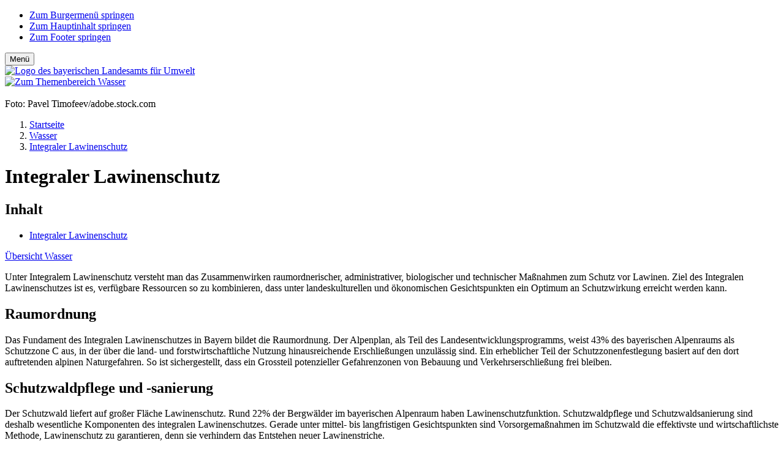

--- FILE ---
content_type: text/html; charset=UTF-8
request_url: https://www.lfu.bayern.de/wasser/integraler_lawinenschutz/index.htm
body_size: 7101
content:
<!doctype html> 
<html lang="de"><!-- InstanceBegin template="/Templates/_100_sidebar_left.dwt" codeOutsideHTMLIsLocked="false" --> 
<head>
	<!-- InstanceBeginEditable name="page_def" -->
		<!-- InstanceEndEditable -->
	<meta charset="utf-8">
	<meta name="viewport" content="width=device-width, initial-scale=1">
	<link rel="icon" type="image/png" href="/favicon-32x32.png?v=qAqqLeexlA" sizes="32x32">
	<link rel="icon" type="image/png" href="/favicon-16x16.png?v=qAqqLeexlA" sizes="16x16">
	<link rel="manifest" href="/manifest.json?v=qAqqLeexlA">
	<link rel="mask-icon" href="/safari-pinned-tab.svg?v=qAqqLeexlA" color="#436f81">
	<link rel="shortcut icon" href="/favicon.ico?v=qAqqLeexlA">
	<meta name="apple-mobile-web-app-title" content="LfU Website">
	<meta name="application-name" content="LfU Website">
	<!-- InstanceBeginEditable name="head" -->
	<title>Integraler Lawinenschutz - LfU Bayern</title>  
	<meta name="description" content="Integralem Lawinenschutz versteht sich als Zusammenwirken raumordnerischer, administrativer, biologischer und technischer Maßnahmen zum Schutz vor Lawinen." />
	<meta name="keywords" content="Alpenkonvention, Alpenplan, InternationaleZusammenarbeit, Lawinenwarnung, PLANALP, Schutzwald" />
	<meta name="keytomain" content="0" />
	<meta name="update-date" content="2023-03-17" />
	<meta name="copyright" content="Bayerisches Landesamt für Umwelt" />
	<meta name="copyright_ID" content="156" />
	<meta name="web" content="lfu-internet-extern" />
	<meta name="lang" content="de" />
	<meta name="ConfigHeader" content="11000110" />
	<meta name="ConfigFooter" content="110100001001" />
	<meta name="ConfigConvertTor" content="000" />
	<meta name="robots" content="index, follow" />
	<meta name="template_header_data" content="internet_webWasserIntegraler Lawinenschutz" />
	<meta name="template_footer_stamp" content="20210420100839396" />
	<meta name="template_header_stamp" content="20200810102049528" />
	<meta name="template_metainfo" content="standard" />
	<meta name="template_header" content="standard" />
	<meta name="template_footer" content="standard" />
	<meta name="DC.TITLE" content="Integraler Lawinenschutz - LfU Bayern" />
	<meta name="DC.DATE.MODIFIED" content="2023-03-17" />
	<meta name="DC.RIGHTS" content="Bayerisches Landesamt für Umwelt" />
	<meta name="DC.LANGUAGE" content="de" />
	<meta name="authority" content="Bayerisches Landesamt für Umwelt" />
    <meta name="authority_ID" content="132" />
    <meta name="DC.CREATOR.CORPORATE" content="Bayerisches Landesamt für Umwelt" />
    <!-- InstanceEndEditable -->
	<link href="/global/lib/internet/internet.css?v1" rel="stylesheet">
		<script src="/global/lib/thirdp/eye_able/ea_dynamicloading.js"></script>
	<!-- InstanceBeginEditable name="custom_src_top" --> 
		
	<!-- InstanceEndEditable -->
</head>
<body id="top" class="wasser">
	
	<div id="cmp_eyeable" class="eyeAble_customToolOpenerClass eye_able_side_btn d-print-none">
		<a class="thm btn" role="button" title="Eye-Able Assistenzwerkzeuge anzeigen" aria-label="Eye-Able Assistenzwerkzeuge anzeigen" href="javascript:EyeAbleAPI.toggleToolbar()">
		<i class="fa-sharp fa-regular fa-universal-access"></i>
		</a>
	</div>
	
    <div id="frm_maxw_wrapper" class="frm_maxw_wrapper container-xxl">

		<!-- SKIP: START --> 

		<header id="cmp_marker_header" class="cmp_marker_header" role="banner">

		<nav id="cmp_skiplink" class="cmp_skiplink pt-2 visually-hidden-focusable" aria-label="Skiplinks Seitenbereiche">
			<ul class="nav justify-content-center">
				<li class="nav-item me-1"><a class="btn thm mb-2" href="#cmp_burger">Zum Burgermenü springen</a></li>
				<li class="nav-item me-1"><a class="btn thm mb-2" href="#cmp_content">Zum Hauptinhalt springen</a></li>
				<li class="nav-item me-1"><a class="btn thm mb-2" href="#frm_footer">Zum Footer springen</a></li>
			</ul>
		</nav>
			
			
			<!-- #BeginLibraryItem "/Library/0_bootstrap/cmp_header.lbi" --><div id="cmp_navbar" class="cmp_navbar"> 
	<div class="d-flex justify-content-between"> 
		<nav id="cmp_burger" class="cmp_burger d-print-none" aria-label="Hauptnavigationsmenü anzeigen">
			<button class="thm btn" data-bs-toggle="offcanvas" data-bs-target="#frm_offcanvas">
			<span class="fa-sharp fa-regular fa-bars"></span>
			<span class="button_label">Menü</span>
			</button> 
		</nav>

		<div id="cmp_wappen" class="cmp_wappen">
			<a href="/" title="Link intern"><img src="/global/pic/schriftzug_l.png" title="Zur Startseite des Angebots" alt="Logo des bayerischen Landesamts für Umwelt"></a>
		</div>
	</div>
</div> <!-- #EndLibraryItem --><!-- #BeginLibraryItem "/Library/0_bootstrap/cmp_marker_hero.lbi" -->
<div id="cmp_marker" class="cmp_marker frm_container_maxw">
	<a href="/wasser/index.htm" title="Link intern"><img src="/pic/marken/wasser.svg" class="square" alt="Zum Themenbereich Wasser" title="Zum Themenbereich Wasser"></a></div>
<div id="cmp_head_img" class="cmp_head_img d-print-none">
	<img src="/pic/heroes/wasser/as_357012628.webp" class="hero img-fluid" alt="" title="">
	<div class="credits small">Foto: Pavel Timofeev/adobe.stock.com</div></div>
<!-- #EndLibraryItem -->

			<div id="cmp_page_header" class="cmp_page_header frm_container_maxw">
				<!-- SKIP: START -->
				<nav id="cmp_breadcrumb" class="cmp_breadcrumb" aria-label="Brotkrümelnavigation">
					<!-- InstanceBeginEditable name="header" -->
						<!-- Janus Header Start --><ol class="breadcrumb">
	<li class="breadcrumb-item"><a href="/index.htm">Startseite</a></li>	<li class="breadcrumb-item"><a href="/wasser/index.htm">Wasser</a></li>	<li class="breadcrumb-item"><a href="/wasser/integraler_lawinenschutz/index.htm">Integraler Lawinenschutz</a></li>
</ol>
<!-- Janus Header End -->
						<!-- InstanceEndEditable -->
				</nav>
				<!-- SKIP: END -->
				<h1 id="cmp_page_h1" class="cmp_page_h1 thm"><!-- InstanceBeginEditable name="h1_ueberschrift" -->Integraler Lawinenschutz<!-- InstanceEndEditable --></h1>
			</div>		
		 
		</header>
		<!-- SKIP: END --> 

       <div id="frm_page" class="frm_page"> 

			<div class="frm_container_maxw">

				<div class="row">

					<div id="cmp_sidebar_left" class="cmp_sidebar_left sidebar">
						<div class="sticky-lg-top">
							<nav id="cmp_nav_side" class="cmp_nav_side" aria-label="Seitennavigation">
								<!-- InstanceBeginEditable name="navigation" -->
<div id="frm_btm_nav_m" class="frm_btm_nav_m">
    <h2 class="d-block">Inhalt</h2>
    
    
    
    
    <ul class="list-unstyled lvl1">
                    <li class="active">
            <a class="thema " title="Link intern" href="/wasser/integraler_lawinenschutz/index.htm" aria-current="page">Integraler Lawinenschutz</a>
                        </li>
            </ul>
    
    <a class="btn btn-sm thm w-100 d-print-none" href="/wasser/index.htm" title="Link intern">Übersicht Wasser</a></div>							<!-- InstanceEndEditable -->
							</nav> 
							<aside>
							<!-- InstanceBeginEditable name="leiste_links" -->
						
							<p>
          </p>
						<!-- InstanceEndEditable -->
							</aside>
						</div>
					</div> 

					<main id="cmp_content" aria-labelledby="cmp_page_h1" class="cmp_content right tmp_width_padding clearfix">
						<!-- InstanceBeginEditable name="content" -->
								<p>Unter Integralem Lawinenschutz versteht man das Zusammenwirken raumordnerischer, administrativer, biologischer und technischer Maßnahmen zum Schutz vor Lawinen. Ziel des Integralen Lawinenschutzes ist es, verfügbare Ressourcen so zu kombinieren, dass unter landeskulturellen und ökonomischen Gesichtspunkten ein Optimum an Schutzwirkung erreicht werden kann.</p>
								<h2>Raumordnung</h2>
								<p>Das Fundament des Integralen Lawinenschutzes in Bayern bildet die Raumordnung. Der Alpenplan, als Teil des Landesentwicklungsprogramms, weist 43% des bayerischen Alpenraums als Schutzzone C aus, in der über die land- und forstwirtschaftliche Nutzung hinausreichende Erschließungen unzulässig sind. Ein erheblicher Teil der Schutzzonenfestlegung basiert auf den dort auftretenden alpinen Naturgefahren. So ist sichergestellt, dass ein Grossteil potenzieller Gefahrenzonen von Bebauung und Verkehrserschließung frei bleiben.</p>
								<h2>Schutzwaldpflege und -sanierung</h2>
								<p>Der Schutzwald liefert auf großer Fläche Lawinenschutz. Rund 22% der Bergwälder im bayerischen Alpenraum haben Lawinenschutzfunktion. Schutzwaldpflege und Schutzwaldsanierung sind deshalb wesentliche Komponenten des integralen Lawinenschutzes. Gerade unter mittel- bis langfristigen Gesichtspunkten sind Vorsorgemaßnahmen im Schutzwald die effektivste und wirtschaftlichste Methode, Lawinenschutz zu garantieren, denn sie verhindern das Entstehen neuer Lawinenstriche.</p>
								<ul class="linkliste">
									<li class="extern"><a title="Link extern" href="http://www.stmelf.bayern.de/wald/waldfunktionen/schutzwald/index.php">Bayerische Forstverwaltung: Informationen zum Bergwald und zur Schutzwaldsanierung</a></li>
								</ul>
								<h2>Lawinenwarnung</h2>
								<p>Dort wo bereits Lawinenstriche entstanden sind und Lawinen bis in den erschlossenen Verkehrs- und Siedlungsraum vordringen, ist es erforderlich, bei entsprechenden Wetter- und Schneelagen Maßnahmen zum Schutz vor Lawinen zu ergreifen. Dafür verantwortlich sind die Gemeinden und Landratsämter als örtlich zuständige Sicherheitsbehörden. Ihnen steht der Lawinenwarndienst mit örtlichen Lawinenkommissionen beratend zur Seite. In Bayern sind in 32 Lawinenkommissionen rund 350 Personen ehrenamtlich tätig, um mit ihrem Fachwissen einen wichtigen Beitrag zum Lawinenschutz zu leisten. Von den Lawinenkommissionen werden rund 600 Lawinenstriche überwacht. Im Gefahrenfall greifen die Sicherheitsbehörden Empfehlungen der Lawinenkommissionen auf, um Verkehrswege und Skiabfahrten zu sperren oder Siedlungsbereiche evakuieren zu lassen.</p>
								<ul class="linkliste">
									<li class="intern"><a title="Link intern" href="http://www.lawinenwarndienst-bayern.de/"> Lawinenwarndienst (LWD) Bayern</a></li>
								</ul>
								<h2>Technischer Lawinenschutz</h2>
								<p>Technische Lawinenschutzmaßnahmen kommen dort zur Anwendung, wo Lawinen häufig auftreten oder besonders hohe Gefährdungen bestehen. Solche in Erstellung und Unterhalt meist sehr teueren Schutzbauwerke, wie etwa Stützverbauungen in Lawinenanrisszonen oder Lawinengalerien über vielbefahrenen Straßen, decken rund 12% der Lawinenstriche in Bayern ab.</p>
							<!-- InstanceEndEditable --><!-- #BeginLibraryItem "/Library/0_bootstrap/komponenten/cmp_sm_share.lbi" -->
<aside id="cmp_sm_icons" class="cmp_sm_icons d-print-none" aria-labelledby="label_teilen"> 
	<h2 id="label_teilen" class="cmp_label_heading">Teilen</h2>
	<div id="cmp_shariff_icons" class="cmp_shariff_icons shariff icon-soc-media" data-theme="white" data-button-style="standard" data-mail-url="mailto:" data-services="[&quot;linkedin&quot;,&quot;whatsapp&quot;,&quot;facebook&quot;,&quot;mail&quot;]"></div>
</aside><!-- #EndLibraryItem --></main>

				</div>

			</div>	

        </div>
		
		<footer id="frm_footer" class="frm_footer"><!-- #BeginLibraryItem "/Library/0_bootstrap/frm_footer.lbi" -->
<!-- SKIP: START --> 
<div id="footer_to_top" class="footer_to_top d-print-none"><a href="#top" class="btn thm">Zum Seitenanfang</a></div> 
<nav id="frm_footer_fat" class="frm_footer_fat d-print-none" aria-label="Footernavigation"> 
	<div class="frm_container_maxw">
		<section class="ft_bereich th row row-cols-2 row-cols-sm-3 row-cols-md-4" aria-label="Themen"> 
			<div class="item col"><a href="/abfall/index.htm" class="cmp_th_list thm_col_bd_abfall">Abfall</a></div>
			<div class="item col"><a href="/altlasten/index.htm" class="cmp_th_list thm_col_bd_altlasten">Altlasten</a></div>
			<div class="item col"><a href="/analytik_stoffe/index.htm" class="cmp_th_list thm_col_bd_analytik_stoffe">Analytik/Stoffe</a></div>
			<div class="item col"><a href="/boden/index.htm" class="cmp_th_list thm_col_bd_boden">Boden</a></div>
			<div class="item col"><a href="/energie/index.htm" class="cmp_th_list thm_col_bd_energie">Energie</a></div>
			<div class="item col"><a href="/geologie/index.htm" class="cmp_th_list thm_col_bd_geologie">Geologie</a></div>
			<div class="item col"><a href="/klima/index.htm" class="cmp_th_list thm_col_bd_klima">Klima</a></div>
			<div class="item col"><a href="/laerm/index.htm" class="cmp_th_list thm_col_bd_laerm">Lärm</a></div>
			<div class="item col"><a href="/luft/index.htm" class="cmp_th_list thm_col_bd_luft">Luft</a></div>
			<div class="item col"><a href="/natur/index.htm" class="cmp_th_list thm_col_bd_natur">Natur</a></div>
			<div class="item col"><a href="/strahlung/index.htm" class="cmp_th_list thm_col_bd_strahlung">Strahlung</a></div>
			<div class="item col"><a href="/wasser/index.htm" class="cmp_th_list thm_col_bd_wasser">Wasser</a></div>
		</section>
		<section class="ft_bereich kat row row-cols-sm-2 row-cols-md-4" aria-label="Kategorien">
			<div class="item col-sm">
				<h2>Zielgruppen</h2>
				<ul class="nav" aria-label="Zielgruppen">
					<li><a class="nav-item" title="Umweltschutz im Alltag" href="/buerger/index.htm">Bürger</a></li> 
					<li><a class="nav-item" title="" href="/umweltwirtschaft/index.htm">Wirtschaft</a></li>
					<li><a class="nav-item" title="" href="/umweltkommunal/index.htm">Kommunen</a></li> 
					<li><a class="nav-item" title="" href="/pressemitteilungen/index.htm">Presse</a></li> 
				</ul>			
			</div>	
			<div class="item col-sm">
				<h2>Kontakt</h2>
				<ul class="nav" aria-label="Kontakt"> 
					<li><a class="nav-item" title="Kontaktformular" href="/kontakt/formular/index.htm">Kontaktformular</a></li>
					<li><a class="nav-item" title="Adressen, Anreise, Telefon" href="/kontakt/index.htm">Dienststellen</a></li>
					<li><a class="nav-item" title="Kontakt zu Fachpersonen der Abteilungen" href="/aps/index.htm">Fachthemen</a></li>
					<li><a class="nav-item" title="Kontakt zur Pressestelle" href="/pressemitteilungen/pressestelle/index.htm">Pressestelle</a></li>
					<li><a class="nav-item" title="Fragen zum Datenbestand (Informationsanfrage) oder bestellen von Daten (Datenanfrage)" href="/umweltdaten/datenbezug/index.htm">Datenanfrage</a></li>
				</ul>			
			</div>							
			<div class="item col-sm">
				<h2>Service</h2>
				<ul class="nav" aria-label="Service">
					<li><a class="nav-item" title="" href="/publikationen/index.htm">Publikationen</a></li>
					<li><a class="nav-item" title="" href="/publikationen/newsletter/index.htm">Newsletter</a></li>
					<li><a class="nav-item" title="" href="/veranstaltungen/index.htm">Veranstaltungen</a></li>
					<li><a class="nav-item" title="" href="/veranstaltungen/leihausstellungen/index.htm">Leihausstellungen</a></li>
				</ul>
			</div>
			<div class="item col-sm">
				<h2>Daten</h2>
				<ul class="nav" aria-label="Daten">
					<li><a class="nav-item" title="" href="/umweltdaten/index.htm">Umweltdaten</a></li>
					<li><a class="nav-item" title="" href="/umweltdaten/kartendienste/index.htm">Kartendienste</a></li>
					<li><a class="nav-item" title="" href="/umweltdaten/geodatendienste/index.htm">Geodatendienste</a></li>
				</ul>
			</div>
		</section>
		<section class="ft_bereich sm" aria-label="Social Media">
			<p>Social Media</p> 
			<ul class="nav">
				<li class="nav-item"><a href="https://de.linkedin.com/company/lfu-bayern" title="Link extern: Folgen Sie dem LfU auf LinkedIn"><i class="fa-brands fa-linkedin"></i></a></li>
				<li class="nav-item"><a href="https://s.bayern.de/whatsapp" title="Link extern: Abonnieren Sie den WhatsApp-Kanal des LfU"><i class="fa-brands fa-whatsapp"></i></a></li>
				<li class="nav-item"><a href="https://bsky.app/profile/lfu.bayern.de" title="Link extern: Folgen Sie dem LfU auf Bluesky"><i class="fa-brands fa-bluesky"></i></a></li>
			</ul>
		</section>
		<section class="ft_bereich meta" aria-label="Metainformationen">
            <ul class="nav">
                <li class="nav-item"><a title="Startseite des Angebotes" href="/index.htm">Startseite</a></li>
                <li class="nav-item"><a title="Unser Amt stellt sich vor" href="/wir/index.htm">Wir</a></li>
                <li class="nav-item"><a title="Impressum des LfU" href="/impressum/index.htm">Impressum</a></li>
                <li class="nav-item"><a title="Datenschutzerklärung des LfU" href="/datenschutz/index.htm">Datenschutz</a></li>
                <li class="nav-item"><a title="Erklärung zur Barrierefreiheit des LfU" href="/barrierefreiheit/index.htm">Barrierefreiheit</a></li>
                <li class="nav-item"><a title="Ausschreibungen des LfU" href="/ausschreibungen/index.htm">Ausschreibungen</a></li>
                <li class="nav-item"><a title="Stellenangebote des LfU" href="/stellenangebote/index.htm">Stellenangebote</a></li>
                <li class="nav-item"><a title="Inhalt des Internetangebots in Gebärdensprache" href="/gebaerdensprache/index.htm"><i class="fa-sharp fa-regular fa-hands-asl-interpreting meta_navi_icon" title="Inhalt des Internetangebots in Gebärdensprache"></i></a></li>
                <li class="nav-item"><a title="Inhalt des Internetangebots in Leichter Sprache" href="/leichte_sprache/index.htm"><i class="fa-sharp fa-regular fa-book-open-reader meta_navi_icon" title="Inhalt des Internetangebots in Leichter Sprache"></i></a></li>
            </ul>
		</section>
	</div>
</nav>
<!-- SKIP: END --><!-- #EndLibraryItem --><!-- InstanceBeginEditable name="footer" -->
<!-- Janus Footer Start --><!-- Janus Footer End -->
<!-- InstanceEndEditable -->
        </footer>
    
    <!-- frm_maxw_wrapper -->
    </div><!-- #BeginLibraryItem "/Library/0_bootstrap/frm_offcanvas.lbi" -->
<!-- SKIP: START --> 
<div id="frm_offcanvas" class="frm_offcanvas offcanvas offcanvas-top thm_col_bg_basis_18p" tabindex="-1" data-bs-keyboard="true" aria-label="Hauptnavigation">
	<div class="frm_maxw_wrapper container-fluid thm_col_bg_basis_18p">
		<div class="offcanvas-header row p-0"> 
			<div id="frm_menu" class="frm_menu col-3 p-0">
				<button class="thm btn" type="button" data-bs-dismiss="offcanvas" role="button" aria-label="Schließen der Hauptnavigation">
				<span class="fa-sharp fa-regular fa-xmark fw-normal"></span>
				<span class="button_label d-none d-md-inline-block ps-2">Schließen</span> 
				</button>
			</div>
		 
			<div id="frm_suche" class="frm_suche col">
				<form action="/suchen/index.htm" class="float-end p-2 pe-3" method="get" name="searchform" role="search" aria-label="Volltextsuche">
					<label for="frm_suche_input" class="visually-hidden">Volltextsuche</label>
					<div class="input-group">
						<input type="text" name="q" id="frm_suche_input" class="frm_suche_input form-control border-0 border-bottom" placeholder="Suchen" aria-label="Suchen" aria-describedby="button-addon2" data-cip-id="frm_suche_input">
						<button id="button-addon2" class="btn" type="button"><i class="fa-sharp fa-regular fa-magnifying-glass fs-3 thm_col_co_basis"></i><span class="visually-hidden">Suche abschicken</span></button>
					</div>
				</form>
			</div>
		</div>

		<div class="row offcanvas-body p-4">
		
			<div class="frm_oc first col-md-4 thm_col_bd_basis pb-3">
				<div class="row first row-cols-2 row-cols-md-1 row-cols-lg-2 p-0 ps-md-2 fs-4 fs-md-3">
					<div class="col my-2 p-0 pt-1 pb-1"><a href="/abfall/index.htm" class="cmp_th_list thm_col_bd_abfall">Abfall</a></div>
					<div class="col my-2 p-0 pt-1 pb-1"><a href="/altlasten/index.htm" class="cmp_th_list thm_col_bd_altlasten">Altlasten</a></div>
					<div class="col my-2 p-0 pt-1 pb-1"><a href="/analytik_stoffe/index.htm" class="cmp_th_list thm_col_bd_analytik">Analytik/Stoffe</a></div>
					<div class="col my-2 p-0 pt-1 pb-1"><a href="/boden/index.htm" class="cmp_th_list thm_col_bd_boden">Boden</a></div>
					<div class="col my-2 p-0 pt-1 pb-1"><a href="/energie/index.htm" class="cmp_th_list thm_col_bd_energie">Energie</a></div>
					<div class="col my-2 p-0 pt-1 pb-1"><a href="/geologie/index.htm" class="cmp_th_list thm_col_bd_geologie">Geologie</a></div>
					<div class="col my-2 p-0 pt-1 pb-1"><a href="/klima/index.htm" class="cmp_th_list thm_col_bd_klima">Klima</a></div>
					<div class="col my-2 p-0 pt-1 pb-1"><a href="/laerm/index.htm" class="cmp_th_list thm_col_bd_laerm">Lärm</a></div>
					<div class="col my-2 p-0 pt-1 pb-1"><a href="/luft/index.htm" class="cmp_th_list thm_col_bd_luft">Luft</a></div>
					<div class="col my-2 p-0 pt-1 pb-1"><a href="/natur/index.htm" class="cmp_th_list thm_col_bd_natur">Natur</a></div>
					<div class="col my-2 p-0 pt-1 pb-1"><a href="/strahlung/index.htm" class="cmp_th_list thm_col_bd_strahlung">Strahlung</a></div>
					<div class="col my-2 p-0 pt-1 pb-1"><a href="/wasser/index.htm" class="cmp_th_list thm_col_bd_wasser">Wasser</a></div>
				</div>
			</div>
	
			<div class="frm_oc second col-md pt-3 pt-md-0 ps-0 ps-md-4 fs-3">
				<ul class="nav navbar-nav lvl1 pb-1">
					<li class="nav-item"><a class="nav-link py-1" title="Betrieblicher Umweltschutz" href="/umweltwirtschaft/index.htm">Wirtschaft</a></li>
					<li class="nav-item"><a class="nav-link py-1" title="Kommunaler Umweltschutz" href="/umweltkommunal/index.htm">Kommunen</a></li>
					<li class="nav-item"><a class="nav-link py-1" title="Informationen zu Umweltschutz im Alltag für Bürgerinnen und Bürger" data-bs-toggle="collapse" href="#collapseBuerger" role="button" aria-expanded="false" aria-controls="collapseBuerger">Bürger <i class="fa-sharp fa-regular fa-plus fs-5 fw-normal"></i></a>
						<div id="collapseBuerger" class="collapse fs-6 thm_col_bd_basis">
							<ul class="nav navbar-nav lvl2">
								<li class="nav-item p-0"><a class="nav-link" title="UmweltWissen Einstieg" href="/buerger/index.htm">Bürger Übersicht</a></li>
								<li class="nav-item p-0"><a class="nav-link" title="Publikationsreihe UmweltWissen" href="/buerger/wissen/index.htm">Wissen</a></li>
								<li class="nav-item p-0"><a class="nav-link" title="Umwelttipps zum Umweltschutz im Alltag" href="/buerger/tipps/index.htm">Tipps</a></li>
								<li class="nav-item p-0"><a class="nav-link" title="Videos" href="/buerger/videos/index.htm">Video</a></li>
								<li class="nav-item p-0"><a class="nav-link" title="Archiv der Publikationsreihe UmweltWissen" href="/buerger/archiv/index.htm">Archiv</a></li>
							</ul>
						</div>
					</li>
					<li class="nav-item"><a class="nav-link py-1" title="Pressemitteilungen" data-bs-toggle="collapse" href="#collapsePresse" role="button" aria-expanded="false" aria-controls="collapsePresse">Presse <i class="fa-sharp fa-regular fa-plus fs-5 fw-normal"></i></a>
						<div id="collapsePresse" class="collapse fs-6 thm_col_bd_basis">
							<ul class="nav navbar-nav lvl2"> 
								<li class="nav-item p-0"><a class="nav-link" title="Pressemitteilungen" href="/pressemitteilungen/index.htm">Pressemitteilungen</a></li>
								<li class="nav-item p-0"><a class="nav-link" title="Fotos zu Pressemitteilungen" href="/pressemitteilungen/fotos/index.htm">Pressefotos</a></li>
								<li class="nav-item p-0"><a class="nav-link" title="Pressemitteilungen zurückliegender Monate und Jahre" href="/pressemitteilungen/archiv/index.htm">Pressearchiv</a></li>
								<li class="nav-item p-0"><a class="nav-link" title="Kontakt zur Pressestelle" href="/pressemitteilungen/pressestelle/index.htm">Pressestelle</a></li>
							</ul>
						</div>
					</li>
					<li class="nav-item"><a class="nav-link py-1" title="Ausstellungen, Fachtagungen, Vorträge" data-bs-toggle="collapse" href="#collapseVA" role="button" aria-expanded="false" aria-controls="collapseVA">Veranstaltungen <i class="fa-sharp fa-regular fa-plus fs-5 fw-normal"></i></a>
						<div id="collapseVA" class="collapse fs-6 thm_col_bd_basis">
							<ul class="nav navbar-nav lvl2">
								<li class="nav-item p-0"><a class="nav-link" title="Veranstaltungen des LfU" href="/veranstaltungen/index.htm">Veranstaltungen</a></li>
								<li class="nav-item p-0"><a class="nav-link" title="Ausstellungen, Fachtagungen, Vorträge" href="/veranstaltungen/leihausstellungen/index.htm">Leihausstellungen</a></li>
								<li class="nav-item p-0"><a class="nav-link" title="Ringvorlesungen des LfU" href="/veranstaltungen/vortragsreihen/index.htm">Vortragsreihen</a></li>
								<li class="nav-item p-0"><a class="nav-link" title="Beitrag des Bayerischen Umweltministeriums zur Landesgartenschau" href="/veranstaltungen/landesgartenschau/index.htm">Landesgartenschau</a></li>
							</ul>
						</div>
					</li>
					<li class="nav-item"><a class="nav-link py-1" title="Broschüren, Bücher, Faltblätter, Karten" data-bs-toggle="collapse" href="#collapsePub" role="button" aria-expanded="false" aria-controls="collapsePub">Publikationen <i class="fa-sharp fa-regular fa-plus fs-5 fw-normal"></i></a>
						<div id="collapsePub" class="collapse fs-6 thm_col_bd_basis">
							<ul class="nav navbar-nav lvl2">
								<li class="nav-item p-0"><a class="nav-link" title="Publikationen des LfU" href="/publikationen/index.htm">Publikationen</a></li>
								<li class="nav-item p-0"><a class="nav-link" title="Newsletter des LfU" href="/publikationen/newsletter/index.htm">Newsletter</a></li>
							</ul>
						</div>
					</li>
					<li class="nav-item"><a class="nav-link py-1" title="Umweltdaten, Indikatoren, Karten- und Geodatendienste" data-bs-toggle="collapse" href="#collapseDaten" role="button" aria-expanded="false" aria-controls="collapseDaten">Daten <i class="fa-sharp fa-regular fa-plus fs-5 fw-normal"></i></a>
						<div id="collapseDaten" class="collapse fs-6 thm_col_bd_basis">
							<ul class="nav navbar-nav lvl2">
								<li class="nav-item p-0"><a class="nav-link" title="Umweltdaten Einstieg" href="/umweltdaten/indikatoren/index.htm">Übersicht Umweltdaten</a></li>
								<li class="nav-item p-0"><a class="nav-link" title="Bewertung der Umwelt in Bayern anhand von Umweltindikatoren" href="/umweltdaten/indikatoren/index.htm">Indikatoren</a></li>
								<li class="nav-item p-0"><a class="nav-link" title="Datenbzug über die Datenstelle des LfU" href="/umweltdaten/datenbezug/index.htm">Datenanfragen</a></li>
								<li class="nav-item p-0"><a class="nav-link" title="Umweltdaten des LfU Webangebotes" href="/umweltdaten/umweltdaten_web/index.htm">Umweltdaten</a></li>
								<li class="nav-item p-0"><a class="nav-link" title="Links zu Kartendiensten des LfU" href="/umweltdaten/kartendienste/index.htm">Kartendienste</a></li>
								<li class="nav-item p-0"><a class="nav-link" title="Links zu Geodatendiensten des LfU" href="/umweltdaten/geodatendienste/index.htm">Geodatendienste</a></li>
							</ul>
						</div>
					</li>
				</ul>
			</div>

			<div class="frm_oc third d-none d-md-block col-md ms-md-4 p-0">
	
				<div id="collapseBuerger_c3" class="collapse top-0 fs-6 thm_col_bd_basis">
					<ul class="nav navbar-nav lvl2">
						<li class="nav-item p-0"><a class="nav-link" title="UmweltWissen Einstieg" href="/buerger/index.htm">Bürger Übersicht</a></li>
						<li class="nav-item p-0"><a class="nav-link" title="Publikationsreihe UmweltWissen" href="/buerger/wissen/index.htm">Wissen</a></li>
						<li class="nav-item p-0"><a class="nav-link" title="Umwelttipps zum Umweltschutz im Alltag" href="/buerger/tipps/index.htm">Tipps</a></li>
						<li class="nav-item p-0"><a class="nav-link" title="Videos" href="/buerger/videos/index.htm">Video</a></li>
						<li class="nav-item p-0"><a class="nav-link" title="Archiv der Publikationsreihe UmweltWissen" href="/buerger/archiv/index.htm">Archiv</a></li>
					</ul>
				</div>
	
				<div id="collapsePresse_c3" class="collapse top-0 fs-6 thm_col_bd_basis">
					<ul class="nav navbar-nav lvl2">
						<li class="nav-item p-0"><a class="nav-link" title="Pressemitteilungen" href="/pressemitteilungen/index.htm">Pressemitteilungen</a></li>
						<li class="nav-item p-0"><a class="nav-link" title="Fotos zu Pressemitteilungen" href="/pressemitteilungen/fotos/index.htm">Pressefotos</a></li>
						<li class="nav-item p-0"><a class="nav-link" title="Pressemitteilungen zurückliegender Monate und Jahre" href="/pressemitteilungen/archiv/index.htm">Pressearchiv</a></li>
						<li class="nav-item p-0"><a class="nav-link" title="Kontakt zur Pressestelle" href="/pressemitteilungen/pressestelle/index.htm">Pressestelle</a></li>
					</ul>
				</div>
	
				<div id="collapseVA_c3" class="collapse top-0 fs-6 thm_col_bd_basis">
					<ul class="nav navbar-nav lvl2">
						<li class="nav-item p-0"><a class="nav-link" title="Veranstaltungen des LfU" href="/veranstaltungen/index.htm">Veranstaltungen</a></li>
						<li class="nav-item p-0"><a class="nav-link" title="Ausstellungen, Fachtagungen, Vorträge" href="/veranstaltungen/leihausstellungen/index.htm">Leihausstellungen</a></li>
						<li class="nav-item p-0"><a class="nav-link" title="Ringvorlesungen des LfU" href="/veranstaltungen/vortragsreihen/index.htm">Vortragsreihen</a></li>
						<li class="nav-item p-0"><a class="nav-link" title="Beitrag des Bayerischen Umweltministeriums zur Landesgartenschau" href="/veranstaltungen/landesgartenschau/index.htm">Landesgartenschau</a></li>
					</ul>
				</div>
	
				<div id="collapsePub_c3" class="collapse top-0 fs-6 thm_col_bd_basis">
					<ul class="nav navbar-nav lvl2">
						<li class="nav-item p-0"><a class="nav-link" title="Publikationen des LfU" href="/publikationen/index.htm">Publikationen</a></li>
						<li class="nav-item p-0"><a class="nav-link" title="Newsletter des LfU" href="/publikationen/newsletter/index.htm">Newsletter</a></li>
					</ul>
				</div>
	
				<div id="collapseDaten_c3" class="collapse top-0 fs-6 thm_col_bd_basis">
					<ul class="nav navbar-nav lvl2">
						<li class="nav-item p-0"><a class="nav-link" title="Umweltdaten Einstieg" href="/umweltdaten/index.htm">Übersicht Umweltdaten</a></li>
						<li class="nav-item p-0"><a class="nav-link" title="Bewertung der Umwelt in Bayern anhand von Umweltindikatoren" href="/umweltdaten/indikatoren/index.htm">Indikatoren</a></li>
						<li class="nav-item p-0"><a class="nav-link" title="Datenbzug über die Datenstelle des LfU" href="/umweltdaten/datenbezug/index.htm">Datenanfragen</a></li>
						<li class="nav-item p-0"><a class="nav-link" title="Umweltdaten des LfU Webangebotes" href="/umweltdaten/umweltdaten_web/index.htm">Umweltdaten</a></li>
						<li class="nav-item p-0"><a class="nav-link" title="Links zu Kartendiensten des LfU" href="/umweltdaten/kartendienste/index.htm">Kartendienste</a></li>
						<li class="nav-item p-0"><a class="nav-link" title="Links zu Geodatendiensten des LfU" href="/umweltdaten/geodatendienste/index.htm">Geodatendienste</a></li>
					</ul>
				</div>
	
			</div>
		</div>
	</div>
<!-- SKIP: END --> 
</div><!-- #EndLibraryItem --><!-- #BeginLibraryItem "/Library/0_bootstrap/frm_navbar_m_eyeable.lbi" --><ul id="frm_navbar_m" class="frm_navbar_m nav animate__animated">
	<li class="nav-item to_top"><a class="btn thm" href="#top" role="button"><i class="icon fa-sharp fa-regular fa-chevron-up"></i> <span class="label">Anfang</span></a></li>
	<li class="nav-item share"><a id="frm_btn_share" class="btn thm" href="#" role="button"><i class="icon fa-sharp fa-regular fa-share-nodes"></i> <span class="label">Teilen</span></a></li>
	<li class="nav-item eye_able_nav_btn eyeAble_customToolOpenerClass"><a class="btn thm" role="button" title="Eye-Able Assistenzwerkzeuge anzeigen" aria-label="Eye-Able Assistenzwerkzeuge anzeigen" href="javascript:EyeAbleAPI.toggleToolbar()"><i class="icon fa-sharp fa-regular fa-universal-access"></i> <span class="label"><span class="d-md-none">Assistent</span><span class="d-none d-md-inline">Eye-Able Assistent</span></span></a></li>
	<li class="nav-item nav_menu"><a id="frm_btn_subnav" class="btn thm" href="#" role="button"><i class="icon fa-sharp fa-regular fa-ellipsis-vertical"></i> <span class="label">Inhalt</span></a></li>
</ul> <!-- #EndLibraryItem --><script src="/global/lib/thirdp/lib_3rd.js?v1"></script>
	<script src="/global/script/main.js?v1"></script>
	<!-- InstanceBeginEditable name="custom_src_bottom" --> 
		
	<!-- InstanceEndEditable -->
</body>
<!-- InstanceEnd --></html>